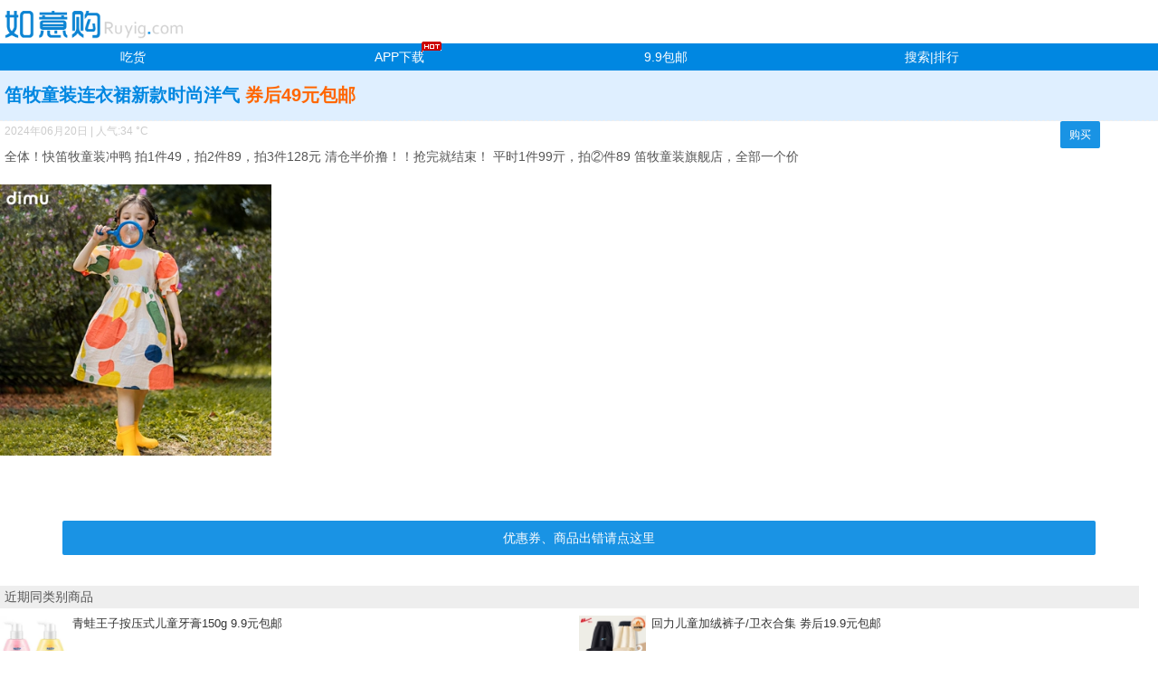

--- FILE ---
content_type: text/html
request_url: http://m.ruyig.com/2024/04/12/1041114.html
body_size: 2785
content:
<!DOCTYPE html PUBLIC "-//W3C//DTD XHTML 1.0 Transitional//EN" "http://www.w3.org/TR/xhtml1/DTD/xhtml1-transitional.dtd">
<html xmlns="http://www.w3.org/1999/xhtml">
<head>
<meta http-equiv="Content-Type" content="text/html; charset=utf-8" />
<meta name="viewport" content="width=320px, user-scalable=no, initial-scale=1, maximum-scale=1">
<link rel="shortcut icon" href="favicon.ico">
<title>笛牧童装连衣裙新款时尚洋气  券后49元包邮-如意购</title>
<link href="/m.css" rel="stylesheet" type="text/css" />
<script type='text/javascript' src='https://libs.baidu.com/jquery/1.9.0/jquery.js'></script>
<link rel="stylesheet" href="/js/css/layui.css">
<script src="/js/layui.js"></script>
<script src="/js/common.js?17424"></script>
<script>
var id=1041114;
var classid=7;
var classid2='7';
</script>
<style>
.single_gobuy {
	margin: 30px auto;
	padding: 4px 6px;
	text-align: center
}

.single_gobuy a {
	color: #fff;
	font-size: 18px;
	font-weight: bold;
	text-align: center;
	text-decoration: none;
	background-color: #0087E1;
	display:block;
}
#type .qugoumai a{border:none;width:auto;float:left;padding-right:10px}
#type .qugoumai{background-color:#fff;float:right}
</style>
</head>
<body>
<div id="header">
    <div id="logo"><a href="/"><img src="/logo.gif" alt="如意购" width="200"></a></div>
</div>

<div id="nav">
<ul>
<li><a href="http://m.ruyig.com/fenlei/chihuoriji/" target="_blank">吃货</a></li>
<li><a href="http://m.ruyig.com/2023/05/11/991161.html" target="_blank" style="position: relative;"><img src="http://www.ruyig.com/img/hot.png" style="display:block;position:absolute;right:-20px;top:-10px;">APP下载</a></li>
<li><a href="http://m.ruyig.com/fenlei/99baoyou/" target="_blank">9.9包邮</a></li>
<li><a href="/s.html">搜索|排行</a></li>
</ul>
</div>
<div id="left">
    <div id="content_box">
        <div class="con_title">笛牧童装连衣裙新款时尚洋气  <span>券后49元包邮</span></div>
        <div id="type"><p class="zuozhe">
<span id="newstime"></span> | <span id="views" class="red"></span>
</p>
	<p class="qugoumai">
	<a rel="nofollow" href="https://s.click.taobao.com/mZskYjt" target="_blank"><button class="layui-btn layui-btn-small" style="background-color:#0087e1;color:#ffffff">购买</button></a>	</p>
        </div>
        <div style="clear:both;"></div>
        <div class="con_content">
全体！快笛牧童装冲鸭 拍1件49，拍2件89，拍3件128元 清仓半价撸！！抢完就结束！ 平时1件99亓，拍②件89 笛牧童装旗舰店，全部一个价<br /></div><br /><p><img src="https://img.alicdn.com/i3/2207882529408/O1CN01lBMHjK2JMuvmA0wBv_!!2207882529408.jpg_360x360.jpg" /></p><!--<p><strong><span>喜欢此类信息的亲可邀请朋友、同学加入如意购QQ群：693128306；</strong> <a target="_blank" href="https://dwz.cn/Rtd5MG5v"><img border="0" src="http://pub.idqqimg.com/wpa/images/group.png"/></a></p>-->

</div>
</div>

<div class="single_gobuy">
</div>
<script src="/js/clipboard.min.js"></script>
<script>
var btn = document.getElementById('tklbtn');
if(btn != null){
	var clipboard = new Clipboard(btn);
	clipboard.on('success', function(e) {
		layer.open({
		title: '提示'
		,type:0
		,content: '复制成功，打开【手机淘宝】即可获取商品优惠券下单。'
		,shadeClose :true
		,time:3000
		,btn:false
		});  
	});

	clipboard.on('error', function(e) {
		layer.open({
		title: '提示'
		,type:0
		,content: '复制失败，请手动复制。'
		,shadeClose :true
		,time:3000
		,btn:false
		});  
	});
}
</script>
<div class="single_gobuy">
<button class="layui-btn feedback" style="background-color:#0087E1;color:#ffffff;width:90%" >优惠券、商品出错请点这里</button>
</div>

</div>

<div class="right_views">
<div class="type_shop">近期同类别商品</div>
<ul style="font-size:13px;">
<li><a href="/2024/09/16/1063569.html" target="_blank">
<dl><dd class="views_img type_img"><img title="青蛙王子按压式儿童牙膏150g   9.9元包邮" rel="nofollow" src="https://img.alicdn.com/bao/uploaded/O1CN01zQQ5E91nGu9G7Sm0f_!!6000000005063-0-yinhe.jpg_160x160.jpg" width="74" height="74"></dd>
<dd class="views_title"><p>青蛙王子按压式儿童牙膏150g   9.9元包邮</p></dd></dl></a>
</li>
<li><a href="/2025/12/07/1099552.html" target="_blank">
<dl><dd class="views_img type_img"><img title="回力儿童加绒裤子/卫衣合集  劵后19.9元包邮" rel="nofollow" src="https://img.alicdn.com/i3/2216495178693/O1CN01G9xGBl2E5S6CO9ztg_!!2216495178693.jpg_160x160.jpg" width="74" height="74"></dd>
<dd class="views_title"><p>回力儿童加绒裤子/卫衣合集  劵后19.9元包邮</p></dd></dl></a>
</li>
<li><a href="/2025/12/08/1099663.html" target="_blank">
<dl><dd class="views_img type_img"><img title="【巴拉巴拉】儿童轻薄户外羽绒服  券后99元包邮" rel="nofollow" src="https://img.alicdn.com/bao/uploaded/i2/642320867/O1CN01n8XS3Q1IH8Ul6UQ30_!!4611686018427382243-0-item_pic.jpg_160x160.jpg" width="74" height="74"></dd>
<dd class="views_title"><p>【巴拉巴拉】儿童轻薄户外羽绒服  券后99元包邮</p></dd></dl></a>
</li>
<li><a href="/2025/07/30/1090374.html" target="_blank">
<dl><dd class="views_img type_img"><img title="海绵去污魔力擦40片   券后5.8元包邮" rel="nofollow" src="https://img.alicdn.com/imgextra/i4/2765061656/O1CN01MRa59z1O6UxnI36B3_!!2765061656.jpg_160x160.jpg" width="74" height="74"></dd>
<dd class="views_title"><p>海绵去污魔力擦40片   券后5.8元包邮</p></dd></dl></a>
</li>
</ul>
</div>
<div style="clear:both;"></div>

<div id="footer">如意购 ruyig.com</div></div>
<a target="cyxyv" href="https://v.yunaq.com/certificate?domain=www.ruyig.com&from=label&code=90020"> <img src="https://aqyzmedia.yunaq.com/labels/label_sm_90020.png"></a>
<span style="display:none;"><script type="text/javascript">var cnzz_protocol = (("https:" == document.location.protocol) ? " https://" : " http://");document.write(unescape("%3Cspan id='cnzz_stat_icon_30075935'%3E%3C/span%3E%3Cscript src='" + cnzz_protocol + "w.cnzz.com/c.php%3Fid%3D30075935' type='text/javascript'%3E%3C/script%3E"));</script></span>
</body>
</html>


--- FILE ---
content_type: text/html; charset=utf-8
request_url: http://m.ruyig.com/e/json.php?id=1041114&classid=7
body_size: 89
content:
{"newstime":"2024\u5e7406\u670820\u65e5","views":"\u4eba\u6c14:34 &deg;C"}

--- FILE ---
content_type: text/css
request_url: http://m.ruyig.com/m.css
body_size: 1628
content:
/*html {filter: progid:DXImageTransform.Microsoft.BasicImage(grayscale=1); -webkit-filter: grayscale(100%); }*/
*{margin:0;padding:0;}
body{color:#555;font-family: Arial,"Microsoft YaHei","SimSun";}
a{color: #333;text-decoration: none;}
a:hover{color:#F60;text-decoration:underline;}
li{list-style:none;}
img {
	border: 0;
	padding: 0;
	max-width: 300px;
	height: auto
}
#header{width:100%;height:38px;padding:5px 0 5px 0}
#header #logo{width:200px;float:left;padding: 0 0 0 5px;}
#phome{height:30px;line-height:30px;float:right;padding: 0  5px 0 0;}
#phome a{color:#0087E1;}
/* Phome End */
/* Header End */
#nav{width:100%;height:30px;background:#0087E1;position:relative;}
#nav li{width:23%;height:30px;line-height:30px;display:block;float:left;text-align:center;}
#nav li a{height:30px;color:#fff;}
/* Nav End */


.sousuo p{margin:10px 0;}
.sousuo #s{border: 1px solid #CECECE;padding: 3px;}
.sousuo #searchsubmit{color:#555;line-height:15px;padding:3px 10px 3px;cursor:pointer;}
/* sousuo */
#content_box .content{width:100%;float:left;border-bottom:1px solid #ccc;padding:10px 0;}
#content_box .content .img{padding:0 0 0 6px;width:26%;float:left;}
#content_box .content .title{width:72%;font-size:18px;float:left;}
#content_box .content .title a{line-height:25px;padding:2px;color:#0087E1;}
#content_box .content .title span{color:#f60;}
#content_box .content .title del{color:#888;}
#content_box .content .title a:hover{text-decoration:none;color:#fff;background:#0087E1;}
#content_box .buy{width:100%;height:27px;line-height:27px;font-size:12px;float:left;padding:8px 0 0 0;}
.tjr{width:60%;float:left;color:#ccc;}
.qgm{width:40%;float:right;}
.qgm a{display:block;widht:73px;height:25px;border:1px solid #eee;color:#fff;background:#0087E1;text-align:center;}

#content_box{width:100%;}
.con_title{color:#0087E1;font-size:20px;font-weight:bold;border-bottom:1px dashed #EEE;padding:14px 0 14px 5px;background:#DFEFFF;}
.con_title span{color:#f60;}.con_title del{color:#ccc;}
#type{width:100%;font-size:12px;height:22px;line-height:22px;color:#ccc;}
.zuozhe{width:68%;float:left;padding:0 0 0 5px;}
.zuozhe a{display:block;background:#f60;width:83px;height:25px;line-height:25px;color:#fff;text-align:center;border:1px solid #ccc;float:right;}
.qugoumai{width:29%;float:left;text-align:right;}
#type .qugoumai{width:108px;background:#f60;float:right;}
#type .qugoumai a{display:block;width:83px;height:25px;line-height:25px;color:#fff;text-align:center;border:1px solid #ccc;}

.con_content{line-height:140%;font-size:14px;padding:5px;}
.con_content a{color:#0087E1;}
.con_content table.t1{margin:15px 0 0 0;border-top:1px solid #ccc;}
.con_content table.t1 td{padding:4px;background:#fafafa;}
.con_content table.t1 .tt{background:#eee;font-weight:bold;font-size:16px;}
.con_content .con_img {padding:0 0 10px 5px;}
#liuyan{border-top:1px solid #ccc;padding:10px 5px;}
#liuyan p{line-height:180%;}
#nos{border:none;}
#nos h2{background:#F3EEEE;height:35px;line-height:35px;text-indent:7px;font-size:14px;font-weight:normal;}
#nos p{padding:8px 0 5px 0;text-indent:10px;line-height:140%;}
#leave{border:1px solid #eee;background:#eee;padding:10px;color:#555;}
#leave h3{height:20px;line-height:20px;font-size:14px;margin:0 0 15px 0;}
#leave input{margin:5px 0;}
#leave #lv{width:98%;height:108px;border:1px solid #ccc;}
#leave #pl{border:1px solid #f60;width:70px;cursor:pointer;color:#f60;font-weight:bold;line-height:35px;text-align:center;}
.type_shop{width:98%;height:25px;line-height:25px;background:#eee;padding:0 0 0 5px;}
.right_views li{width:50%;float:left;padding:8px 0;}
.right_views li .type_img{width:80px;float:left;}
.right_views li .type_img{float:left;}

#page_num{clear:both;height:20px;padding:10px 0;position:relative;}
#page_num ul{height:20px;position:absolute;left:20px;}
#page_num li{float:left;width:30px;height:20px;margin:0 5px 0 0;text-align:center;}
#page_num a,#page_num span{padding:3px 5px;margin:0px 5px 0px 0px;float:left;display:block; height:20px;line-height:20px;border:1px solid #333;text-align:center;font-size:12px;}
#page_num span.current{float:left;color:#f60;}
#page_num a:hover,#page_num .selected{background:#666;font-weight:bold;color:#fff;}
#footer{width:96%;height:60px;line-height:40px;text-align:center;border-top:1px solid #ccc;clear:both;font-size:12px;}

table.s11{}
table.s11 td a{color:#fff;}
/**集成商品页**/
.sp_box{
    clear: both;
    border-top: 1px #e2e2e2 solid;
    margin-top: 0px;
    padding: 10px 0px;
    height: 85px;
}
.sp_box img{
	height:85px;
	width:85px;
	float:left;
}
.sp_box .sp_right{
	margin-left:5px;
}
.sp_right .sp_title{
	font-size:16px;
	height:24px;
	overflow:hidden;
	color:#555;
}
.sp_right .sp_body{
	height:34px;
	overflow:hidden;
	line-height:16px;
	font-size:12px;
	color:#555;
}
.sp_right .sp_body p{
	color:#555;
	
}
.sp_right .sp_buy{
	height:27px;
}
.sp_buy .sp_buyurl{
	float:right;
	margin-left:5px;
	margin-right:10px;
}
.sp_buy .sp_quanurl{
	float:right;
	margin-left:5px;
}
.sp_quanurl a, .sp_buyurl a,.sp_quanurl a:hover, .sp_buyurl a:hover{
	padding:5px;
	background-color:#ff6600;
	color:white;
	border-radius:5px;
}

--- FILE ---
content_type: application/javascript
request_url: http://m.ruyig.com/js/common.js?17424
body_size: 456
content:
$(document).ready(function(){
	if (typeof(id) == "undefined") id=0;
	if (typeof(classid) == "undefined") classid=0;
    $.ajax({
        url: '/e/json.php',
        type: "get",
        data: {
            id: id,
            classid: classid,
        },
        dataType: "json",
        success: function(h) {
			$("#newstime").html(h.newstime);
			$("#views").html(h.views);				
        }
    });

});
layui.use('layer', function(){
	$('.feedback').click(function(){
	$.get("/e/public/ViewClick/feedback.php", {id: id} );
	layer.open({
	title: '提示'
	,type:0
	,content: '谢谢您的提醒，小编会尽快检查商品情况！'
	,shadeClose :true
	,time:3000
	,btn:false
	});     

	})
});
